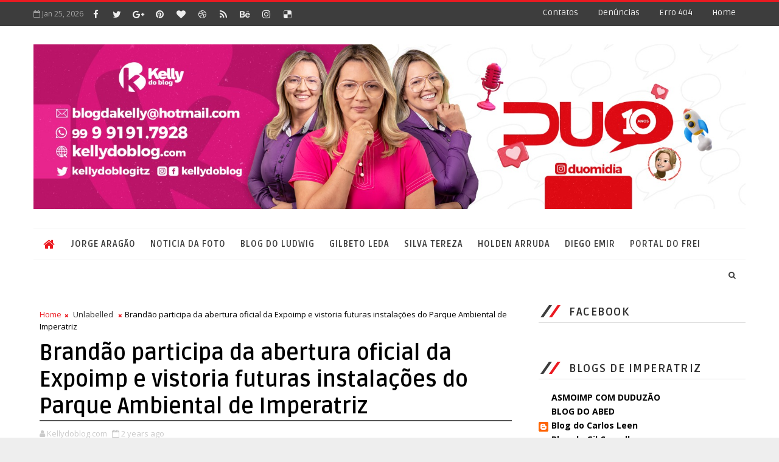

--- FILE ---
content_type: text/javascript; charset=UTF-8
request_url: https://www.kellydoblog.com/feeds/posts/default?alt=json-in-script&max-results=5&callback=jQuery111008814061831137743_1769307133178&_=1769307133179
body_size: 7312
content:
// API callback
jQuery111008814061831137743_1769307133178({"version":"1.0","encoding":"UTF-8","feed":{"xmlns":"http://www.w3.org/2005/Atom","xmlns$openSearch":"http://a9.com/-/spec/opensearchrss/1.0/","xmlns$blogger":"http://schemas.google.com/blogger/2008","xmlns$georss":"http://www.georss.org/georss","xmlns$gd":"http://schemas.google.com/g/2005","xmlns$thr":"http://purl.org/syndication/thread/1.0","id":{"$t":"tag:blogger.com,1999:blog-2544632119071797271"},"updated":{"$t":"2026-01-23T05:56:25.065-03:00"},"category":[{"term":"slide"},{"term":"Cidades"},{"term":"GALERIA"},{"term":"Politicas"},{"term":"Maranhão"},{"term":"Governo"},{"term":"Policial"},{"term":"política"},{"term":"cidade"}],"title":{"type":"text","$t":" Kelly do Blog"},"subtitle":{"type":"html","$t":""},"link":[{"rel":"http://schemas.google.com/g/2005#feed","type":"application/atom+xml","href":"https:\/\/www.kellydoblog.com\/feeds\/posts\/default"},{"rel":"self","type":"application/atom+xml","href":"https:\/\/www.blogger.com\/feeds\/2544632119071797271\/posts\/default?alt=json-in-script\u0026max-results=5"},{"rel":"alternate","type":"text/html","href":"https:\/\/www.kellydoblog.com\/"},{"rel":"hub","href":"http://pubsubhubbub.appspot.com/"},{"rel":"next","type":"application/atom+xml","href":"https:\/\/www.blogger.com\/feeds\/2544632119071797271\/posts\/default?alt=json-in-script\u0026start-index=6\u0026max-results=5"}],"author":[{"name":{"$t":"Kellydoblog.com"},"uri":{"$t":"http:\/\/www.blogger.com\/profile\/11205272967313788119"},"email":{"$t":"noreply@blogger.com"},"gd$image":{"rel":"http://schemas.google.com/g/2005#thumbnail","width":"16","height":"16","src":"https:\/\/img1.blogblog.com\/img\/b16-rounded.gif"}}],"generator":{"version":"7.00","uri":"http://www.blogger.com","$t":"Blogger"},"openSearch$totalResults":{"$t":"13189"},"openSearch$startIndex":{"$t":"1"},"openSearch$itemsPerPage":{"$t":"5"},"entry":[{"id":{"$t":"tag:blogger.com,1999:blog-2544632119071797271.post-5159899533745423992"},"published":{"$t":"2026-01-06T19:49:00.005-03:00"},"updated":{"$t":"2026-01-06T19:49:22.871-03:00"},"category":[{"scheme":"http://www.blogger.com/atom/ns#","term":"GALERIA"},{"scheme":"http://www.blogger.com/atom/ns#","term":"Maranhão"},{"scheme":"http://www.blogger.com/atom/ns#","term":"Policial"},{"scheme":"http://www.blogger.com/atom/ns#","term":"Politicas"},{"scheme":"http://www.blogger.com/atom/ns#","term":"slide"}],"title":{"type":"text","$t":"Depoimento de Paulo Curió no MP é adiado para dia 9"},"content":{"type":"html","$t":"\u003Cp\u003E\u003C\/p\u003E\u003Cdiv class=\"separator\" style=\"clear: both; text-align: center;\"\u003E\u003Ca href=\"https:\/\/blogger.googleusercontent.com\/img\/a\/AVvXsEiieAM9sRw-bfhMkrhuDaMaY5kohxjrh5FWPln3klsjZFAKvf8prnCmCw7EkmtAm1xV5zp-BEJWY5vF5RL8zno4beYAaMMYmRGk7MIm1UlBPdnS-tNOtgXiZUY_GfUMRnF6Q-nrE2ge4sbz6KyOolEugQBI-QuohZwEfBvMjm-Lrjq-2MaOpxaP55J6v20\" style=\"margin-left: 1em; margin-right: 1em;\"\u003E\u003Cimg alt=\"\" data-original-height=\"451\" data-original-width=\"754\" height=\"382\" src=\"https:\/\/blogger.googleusercontent.com\/img\/a\/AVvXsEiieAM9sRw-bfhMkrhuDaMaY5kohxjrh5FWPln3klsjZFAKvf8prnCmCw7EkmtAm1xV5zp-BEJWY5vF5RL8zno4beYAaMMYmRGk7MIm1UlBPdnS-tNOtgXiZUY_GfUMRnF6Q-nrE2ge4sbz6KyOolEugQBI-QuohZwEfBvMjm-Lrjq-2MaOpxaP55J6v20=w640-h382\" width=\"640\" \/\u003E\u003C\/a\u003E\u003C\/div\u003E\u003Cbr \/\u003E\u003Cbr \/\u003E\u003Cp\u003E\u003C\/p\u003E\u003Cp\u003E\u0026nbsp;\u003Cspan style=\"background-color: white; color: #373737; font-family: \u0026quot;Helvetica Neue\u0026quot;, Helvetica, Arial, sans-serif; font-size: 15px; text-align: justify;\"\u003EEstava agendada para esta terça-feira (6) na sede da Procuradoria Geral de Justiça, os depoimentos do prefeito afastado de Turilândia, Paulo Curió, e da primeira-dama, Eva Curió, que é pré-candidata a deputada estadual. Eles chegaram a ser levados para a PGJ, mas a audiência foi adiada para a próxima sexta-feira (9). O depoimento foi adiado a pedido da defesa dos acusados.\u003C\/span\u003E\u003C\/p\u003E\u003Cp style=\"background-color: white; border: 0px; color: #373737; font-family: \u0026quot;Helvetica Neue\u0026quot;, Helvetica, Arial, sans-serif; font-size: 15px; margin: 0px 0px 1.625em; outline: 0px; padding: 0px; text-align: justify; vertical-align: baseline;\"\u003ECurió, a esposa, a vice-prefeita, todos os vereadores da cidade e outros são acusados de esquema milionário de corrupção.\u003C\/p\u003E\u003Cp style=\"background-color: white; border: 0px; color: #373737; font-family: \u0026quot;Helvetica Neue\u0026quot;, Helvetica, Arial, sans-serif; font-size: 15px; margin: 0px 0px 1.625em; outline: 0px; padding: 0px; text-align: justify; vertical-align: baseline;\"\u003EO MPMA iniciou nesta semana os depoimentos dos investigados na Operação Tântalo II, que revelou um esquema de corrupção responsável pelo desvio de mais de R$ 56 milhões dos cofres públicos de Turilândia.\u003C\/p\u003E\u003Cp style=\"background-color: white; border: 0px; color: #373737; font-family: \u0026quot;Helvetica Neue\u0026quot;, Helvetica, Arial, sans-serif; font-size: 15px; margin: 0px 0px 1.625em; outline: 0px; padding: 0px; text-align: justify; vertical-align: baseline;\"\u003ESegundo o Ministério Público, o prefeito Paulo Curió é apontado como líder da organização criminosa e principal destinatário dos valores desviados por meio de empresas supostamente criadas de forma fictícia para fraudar contratos públicos.\u003C\/p\u003E"},"link":[{"rel":"replies","type":"application/atom+xml","href":"https:\/\/www.kellydoblog.com\/feeds\/5159899533745423992\/comments\/default","title":"Postar comentários"},{"rel":"replies","type":"text/html","href":"https:\/\/www.kellydoblog.com\/2026\/01\/depoimento-de-paulo-curio-no-mp-e.html#comment-form","title":"0 Comentários"},{"rel":"edit","type":"application/atom+xml","href":"https:\/\/www.blogger.com\/feeds\/2544632119071797271\/posts\/default\/5159899533745423992"},{"rel":"self","type":"application/atom+xml","href":"https:\/\/www.blogger.com\/feeds\/2544632119071797271\/posts\/default\/5159899533745423992"},{"rel":"alternate","type":"text/html","href":"https:\/\/www.kellydoblog.com\/2026\/01\/depoimento-de-paulo-curio-no-mp-e.html","title":"Depoimento de Paulo Curió no MP é adiado para dia 9"}],"author":[{"name":{"$t":"Kellydoblog.com"},"uri":{"$t":"http:\/\/www.blogger.com\/profile\/11205272967313788119"},"email":{"$t":"noreply@blogger.com"},"gd$image":{"rel":"http://schemas.google.com/g/2005#thumbnail","width":"16","height":"16","src":"https:\/\/img1.blogblog.com\/img\/b16-rounded.gif"}}],"media$thumbnail":{"xmlns$media":"http://search.yahoo.com/mrss/","url":"https:\/\/blogger.googleusercontent.com\/img\/a\/AVvXsEiieAM9sRw-bfhMkrhuDaMaY5kohxjrh5FWPln3klsjZFAKvf8prnCmCw7EkmtAm1xV5zp-BEJWY5vF5RL8zno4beYAaMMYmRGk7MIm1UlBPdnS-tNOtgXiZUY_GfUMRnF6Q-nrE2ge4sbz6KyOolEugQBI-QuohZwEfBvMjm-Lrjq-2MaOpxaP55J6v20=s72-w640-h382-c","height":"72","width":"72"},"thr$total":{"$t":"0"}},{"id":{"$t":"tag:blogger.com,1999:blog-2544632119071797271.post-569560680733140298"},"published":{"$t":"2026-01-06T19:47:00.008-03:00"},"updated":{"$t":"2026-01-06T19:47:52.110-03:00"},"category":[{"scheme":"http://www.blogger.com/atom/ns#","term":"GALERIA"},{"scheme":"http://www.blogger.com/atom/ns#","term":"Maranhão"},{"scheme":"http://www.blogger.com/atom/ns#","term":"Politicas"},{"scheme":"http://www.blogger.com/atom/ns#","term":"política"}],"title":{"type":"text","$t":"Reforços chegam a Bacabal para buscar crianças desaparecidas; familiares são ouvidos"},"content":{"type":"html","$t":"\u003Cdiv style=\"text-align: center;\"\u003E\u003Cdiv class=\"separator\" style=\"clear: both; text-align: center;\"\u003E\u003Ca href=\"https:\/\/blogger.googleusercontent.com\/img\/a\/AVvXsEi7-6zdRPwUbE-rZwhWR323NWhooVIpWa6iSQ0qp_ITzCZBVkuo3GXxegytodN1oCK3JD4akJDrrd870fjqTguF_FD97oFIp4yHnZjREKBt2GGfX1wMUqO2hwnJXu1-05uzJlpNjzgb9WoHJZUCHkbnkE86uC5ogeH5pef3hDlDNmdJdH7TL2aYoYlDVSw\" style=\"margin-left: 1em; margin-right: 1em;\"\u003E\u003Cimg alt=\"\" data-original-height=\"448\" data-original-width=\"788\" height=\"228\" src=\"https:\/\/blogger.googleusercontent.com\/img\/a\/AVvXsEi7-6zdRPwUbE-rZwhWR323NWhooVIpWa6iSQ0qp_ITzCZBVkuo3GXxegytodN1oCK3JD4akJDrrd870fjqTguF_FD97oFIp4yHnZjREKBt2GGfX1wMUqO2hwnJXu1-05uzJlpNjzgb9WoHJZUCHkbnkE86uC5ogeH5pef3hDlDNmdJdH7TL2aYoYlDVSw=w400-h228\" width=\"400\" \/\u003E\u003C\/a\u003E\u003C\/div\u003E\u003Cbr \/\u003E\u003Cbr \/\u003E\u003C\/div\u003E\u003Cdiv style=\"text-align: center;\"\u003EContinuam as buscas pro três crianças desaparecidas no Quilombo de São Sebastião dos Pretos, cidade Bacabal. Estão sumidos desde o dia 4 de janeiro os irmãos Ágata Isabelle, de cinco anos; Allan Michael, de quatro; e o primo deles, Anderson Kauan, de oito anos. De acordo com os parentes, eles desapareceram após saírem para brincar no mato. A operação segue nesta terça-feira (6) com cerca de 25 bombeiros, policiais militares e equipes da prefeitura, além de cães farejadores e drones. O padrasto, a mãe e a avó das crianças prestaram depoimento na delegacia de Bacabal, enquanto as equipes seguem concentradas na região em busca de pistas que possam levar ao paradeiro das crianças. A Secretaria de Segurança Pública do Estado do Maranhão (SSP-MA) informou que na manhã desta terça-feira (6), equipes da Força Estadual, com delegado, investigador e efetivo operacional, chegam ao município para reforçar os trabalhos de busca e as investigações.\u003C\/div\u003E"},"link":[{"rel":"replies","type":"application/atom+xml","href":"https:\/\/www.kellydoblog.com\/feeds\/569560680733140298\/comments\/default","title":"Postar comentários"},{"rel":"replies","type":"text/html","href":"https:\/\/www.kellydoblog.com\/2026\/01\/reforcos-chegam-bacabal-para-buscar.html#comment-form","title":"0 Comentários"},{"rel":"edit","type":"application/atom+xml","href":"https:\/\/www.blogger.com\/feeds\/2544632119071797271\/posts\/default\/569560680733140298"},{"rel":"self","type":"application/atom+xml","href":"https:\/\/www.blogger.com\/feeds\/2544632119071797271\/posts\/default\/569560680733140298"},{"rel":"alternate","type":"text/html","href":"https:\/\/www.kellydoblog.com\/2026\/01\/reforcos-chegam-bacabal-para-buscar.html","title":"Reforços chegam a Bacabal para buscar crianças desaparecidas; familiares são ouvidos"}],"author":[{"name":{"$t":"Kellydoblog.com"},"uri":{"$t":"http:\/\/www.blogger.com\/profile\/11205272967313788119"},"email":{"$t":"noreply@blogger.com"},"gd$image":{"rel":"http://schemas.google.com/g/2005#thumbnail","width":"16","height":"16","src":"https:\/\/img1.blogblog.com\/img\/b16-rounded.gif"}}],"media$thumbnail":{"xmlns$media":"http://search.yahoo.com/mrss/","url":"https:\/\/blogger.googleusercontent.com\/img\/a\/AVvXsEi7-6zdRPwUbE-rZwhWR323NWhooVIpWa6iSQ0qp_ITzCZBVkuo3GXxegytodN1oCK3JD4akJDrrd870fjqTguF_FD97oFIp4yHnZjREKBt2GGfX1wMUqO2hwnJXu1-05uzJlpNjzgb9WoHJZUCHkbnkE86uC5ogeH5pef3hDlDNmdJdH7TL2aYoYlDVSw=s72-w400-h228-c","height":"72","width":"72"},"thr$total":{"$t":"0"}},{"id":{"$t":"tag:blogger.com,1999:blog-2544632119071797271.post-652105252298494570"},"published":{"$t":"2025-12-28T20:16:00.003-03:00"},"updated":{"$t":"2025-12-28T20:16:59.858-03:00"},"title":{"type":"text","$t":"Sem se lançar candidato, Lucian Rezende desponta como sucessor natural e nome mais forte da política de Dom Pedro"},"content":{"type":"html","$t":"\u003Cdiv class=\"separator\" style=\"clear: both;\"\u003E\u003Ca href=\"https:\/\/blogger.googleusercontent.com\/img\/b\/R29vZ2xl\/AVvXsEh4pKFdjXcCvljNYauLMU3xgd2NHCafpC0VzhSMLmbuEnyzmlzLW5CDK3-3_V4hAfRZ4pVb_ZOEnFSJ2lcuQjargIFFpKtWvpcUIhqpG6Nl0uCsTuvoqDfkg8PvH6Fwcsr_91YB29BEZFtkgCg2MQUo5eyFMn_x9PqZfFuelGuX-AsHKOPJOBc-2u_7la8\/s554\/IMG_3079.jpeg\" style=\"display: block; padding: 1em 0; text-align: center; \"\u003E\u003Cimg alt=\"\" border=\"0\" height=\"400\" data-original-height=\"554\" data-original-width=\"553\" src=\"https:\/\/blogger.googleusercontent.com\/img\/b\/R29vZ2xl\/AVvXsEh4pKFdjXcCvljNYauLMU3xgd2NHCafpC0VzhSMLmbuEnyzmlzLW5CDK3-3_V4hAfRZ4pVb_ZOEnFSJ2lcuQjargIFFpKtWvpcUIhqpG6Nl0uCsTuvoqDfkg8PvH6Fwcsr_91YB29BEZFtkgCg2MQUo5eyFMn_x9PqZfFuelGuX-AsHKOPJOBc-2u_7la8\/s400\/IMG_3079.jpeg\"\/\u003E\u003C\/a\u003E\u003C\/div\u003E\n\nMesmo sem declarar oficialmente qualquer intenção de disputar o cargo de prefeito, o vice-prefeito de Dom Pedro, Lucian Rezende, vem se consolidando como um dos nomes mais fortes da política local e regional no Maranhão. O que chama atenção é que o movimento em torno do seu nome não parte de articulações públicas ou discursos eleitorais, mas sim do clamor popular, que já o enxerga como um possível sucessor natural do atual prefeito, Galego.\n\nLucian Rezende construiu sua trajetória política baseada na lealdade, no trabalho e na proximidade com a população. Fiel ao prefeito Galego, o vice-prefeito nunca demonstrou vaidade política ou ansiedade por protagonismo, pelo contrário: tem atuado como um verdadeiro aliado da gestão, dividindo responsabilidades e buscando soluções para os desafios do município.\n\nMesmo ocupando o cargo de vice, Lucian não se limita às atribuições formais da função. Ele tem buscado recursos, dialogado com lideranças e articulado apoios para fortalecer a administração municipal, evitando que o prefeito governe sozinho. Sua atuação tem sido vista como essencial para o avanço de políticas públicas e para o desenvolvimento de Dom Pedro.\n\nConhecido como “homem do povo”, Lucian Rezende é frequentemente elogiado pela humildade, simplicidade e pela forma direta com que atende a população. Amigo de todos, acessível e de coração aberto, ele mantém uma relação próxima com os moradores da cidade, ouvindo demandas, acolhendo reivindicações e buscando respostas concretas.\n\nEsse conjunto de qualidades — trabalho, lealdade, humildade e compromisso com Dom Pedro — faz com que, mesmo em silêncio eleitoral, Lucian Rezende seja apontado por muitos como o nome mais preparado para dar continuidade ao projeto administrativo atual. Caso confirme essa expectativa no futuro, seu crescimento político será visto não como uma surpresa, mas como o resultado natural de quem construiu credibilidade com ações, e não apenas com palavras.\n\nEm Dom Pedro, o sentimento que ecoa nas ruas é claro: Lucian Rezende já é, para muitos, o prefeito que ainda não precisou dizer que será."},"link":[{"rel":"replies","type":"application/atom+xml","href":"https:\/\/www.kellydoblog.com\/feeds\/652105252298494570\/comments\/default","title":"Postar comentários"},{"rel":"replies","type":"text/html","href":"https:\/\/www.kellydoblog.com\/2025\/12\/sem-se-lancar-candidato-lucian-rezende.html#comment-form","title":"0 Comentários"},{"rel":"edit","type":"application/atom+xml","href":"https:\/\/www.blogger.com\/feeds\/2544632119071797271\/posts\/default\/652105252298494570"},{"rel":"self","type":"application/atom+xml","href":"https:\/\/www.blogger.com\/feeds\/2544632119071797271\/posts\/default\/652105252298494570"},{"rel":"alternate","type":"text/html","href":"https:\/\/www.kellydoblog.com\/2025\/12\/sem-se-lancar-candidato-lucian-rezende.html","title":"Sem se lançar candidato, Lucian Rezende desponta como sucessor natural e nome mais forte da política de Dom Pedro"}],"author":[{"name":{"$t":"Kellydoblog.com"},"uri":{"$t":"http:\/\/www.blogger.com\/profile\/11205272967313788119"},"email":{"$t":"noreply@blogger.com"},"gd$image":{"rel":"http://schemas.google.com/g/2005#thumbnail","width":"16","height":"16","src":"https:\/\/img1.blogblog.com\/img\/b16-rounded.gif"}}],"media$thumbnail":{"xmlns$media":"http://search.yahoo.com/mrss/","url":"https:\/\/blogger.googleusercontent.com\/img\/b\/R29vZ2xl\/AVvXsEh4pKFdjXcCvljNYauLMU3xgd2NHCafpC0VzhSMLmbuEnyzmlzLW5CDK3-3_V4hAfRZ4pVb_ZOEnFSJ2lcuQjargIFFpKtWvpcUIhqpG6Nl0uCsTuvoqDfkg8PvH6Fwcsr_91YB29BEZFtkgCg2MQUo5eyFMn_x9PqZfFuelGuX-AsHKOPJOBc-2u_7la8\/s72-c\/IMG_3079.jpeg","height":"72","width":"72"},"thr$total":{"$t":"0"}},{"id":{"$t":"tag:blogger.com,1999:blog-2544632119071797271.post-1304457670861084557"},"published":{"$t":"2025-12-22T14:57:53.139-03:00"},"updated":{"$t":"2025-12-22T14:58:03.120-03:00"},"title":{"type":"text","$t":"A eleição do MA e o apoio de Lula em 2026"},"content":{"type":"html","$t":"\u003Cdiv class=\"separator\" style=\"clear: both; text-align: center;\"\u003E\n  \u003Ca href=\"https:\/\/blogger.googleusercontent.com\/img\/a\/AVvXsEg693Kxg66Dj1TjW2ouvK7ExS5XiW-g_KgLhI8pc-1qfbnzJSA2a4wIyA0EPD57S06cEHQ1KPoYd7edrM0vt7x5jLbKMqqMR9Qzne4qVE1XAYP99LU600Ohusr6v90ijAaJAKcNydSTDsxEVmV5wy8qGXrW3RFksFucPz5BqjJt_bmK3S9l6k4Xby8q8Tw\" imageanchor=\"1\" style=\"margin-left: 1em; margin-right: 1em;\"\u003E\n    \u003Cimg border=\"0\"   src=\"https:\/\/blogger.googleusercontent.com\/img\/a\/AVvXsEg693Kxg66Dj1TjW2ouvK7ExS5XiW-g_KgLhI8pc-1qfbnzJSA2a4wIyA0EPD57S06cEHQ1KPoYd7edrM0vt7x5jLbKMqqMR9Qzne4qVE1XAYP99LU600Ohusr6v90ijAaJAKcNydSTDsxEVmV5wy8qGXrW3RFksFucPz5BqjJt_bmK3S9l6k4Xby8q8Tw\" width=\"400\"\u003E\n  \u003C\/a\u003E\n\u003C\/div\u003E\u003Cdiv\u003E\u003Cp\u003EEm visita à deputada Roseana Sarney durante seu tratamento em São Paulo, além de Orleans, Lula também falou das candidaturas de Felipe Camarão e Braide, após ter acesso a pesquisa feita pelo PT no Maranhão. Lula falou sobre a candidatura do seu partido no estado e Roseana reforçou apoio do grupo Sarney a Orleans.\u003C\/p\u003E\u003Cdiv\u003E\u003Cp\u003EAvisado pela filha da conversa, Sarney teria conversado com Brandão e ouviu do ex-presidente que o caminho seria dialogar.\u003C\/p\u003E\u003Cp\u003EBrandão disse que levará uma contraproposta para Lula em janeiro e espera que haja uma solução para o impasse.\u003C\/p\u003E\u003Cp\u003EBrandão revelou a jornalistas que na conversa que teve com Lula, o presidente sugeriu uma terceira via que unisse o grupo dino-brandonista. Foi aventado André Fufuca, nome vetado pelo governador.\u003C\/p\u003E\u003Cp\u003EDiante do cenário de indefinição, Felipe Camarão deve sair candidato tendo o apoio do PT, PCdoB, PV, PSB e do PSOL, Rede, formando o palanque de esquerda de Lula no estado. E Orleans pode sair por outro lado, com o apoio do MDB, União Brasil, PP, PSDB, PDT, Republicanos.\u003C\/p\u003E\u003Cp\u003EDurante a semana, chegou-se a noticiar que o PT poderia caminhar com Braide, concretizando uma aliança política com Kassab, presidente nacional do PSD.\u003C\/p\u003E\u003C\/div\u003E\u003Cdiv class=\"johnc-conteudo\" id=\"johnc-261324733\"\u003E\u003Cdiv id=\"johnc-3868601168\"\u003E\u003Cins class=\"adsbygoogle\" data-ad-client=\"ca-pub-7420380085662753\" data-ad-slot=\"8051936871\" data-ad-layout=\"in-article\" data-ad-format=\"fluid\" data-adsbygoogle-status=\"done\" data-ad-status=\"filled\"\u003E\u003Cdiv id=\"aswift_1_host\"\u003E\u003C\/div\u003E\u003C\/ins\u003E\u003C\/div\u003E\u003C\/div\u003E\u003C\/div\u003E"},"link":[{"rel":"replies","type":"application/atom+xml","href":"https:\/\/www.kellydoblog.com\/feeds\/1304457670861084557\/comments\/default","title":"Postar comentários"},{"rel":"replies","type":"text/html","href":"https:\/\/www.kellydoblog.com\/2025\/12\/a-eleicao-do-ma-e-o-apoio-de-lula-em.html#comment-form","title":"0 Comentários"},{"rel":"edit","type":"application/atom+xml","href":"https:\/\/www.blogger.com\/feeds\/2544632119071797271\/posts\/default\/1304457670861084557"},{"rel":"self","type":"application/atom+xml","href":"https:\/\/www.blogger.com\/feeds\/2544632119071797271\/posts\/default\/1304457670861084557"},{"rel":"alternate","type":"text/html","href":"https:\/\/www.kellydoblog.com\/2025\/12\/a-eleicao-do-ma-e-o-apoio-de-lula-em.html","title":"A eleição do MA e o apoio de Lula em 2026"}],"author":[{"name":{"$t":"Kellydoblog.com"},"uri":{"$t":"http:\/\/www.blogger.com\/profile\/11205272967313788119"},"email":{"$t":"noreply@blogger.com"},"gd$image":{"rel":"http://schemas.google.com/g/2005#thumbnail","width":"16","height":"16","src":"https:\/\/img1.blogblog.com\/img\/b16-rounded.gif"}}],"media$thumbnail":{"xmlns$media":"http://search.yahoo.com/mrss/","url":"https:\/\/blogger.googleusercontent.com\/img\/a\/AVvXsEg693Kxg66Dj1TjW2ouvK7ExS5XiW-g_KgLhI8pc-1qfbnzJSA2a4wIyA0EPD57S06cEHQ1KPoYd7edrM0vt7x5jLbKMqqMR9Qzne4qVE1XAYP99LU600Ohusr6v90ijAaJAKcNydSTDsxEVmV5wy8qGXrW3RFksFucPz5BqjJt_bmK3S9l6k4Xby8q8Tw=s72-c","height":"72","width":"72"},"thr$total":{"$t":"0"}},{"id":{"$t":"tag:blogger.com,1999:blog-2544632119071797271.post-4820421813022898201"},"published":{"$t":"2025-12-22T14:50:25.660-03:00"},"updated":{"$t":"2025-12-22T14:50:41.273-03:00"},"title":{"type":"text","$t":"GAECO deflagra Operação Tântalo II contra gestão de prefeito maranhense com bloqueio de R$ 22,3 milhões"},"content":{"type":"html","$t":"\u003Cdiv class=\"separator\" style=\"clear: both; text-align: center;\"\u003E\n  \u003Ca href=\"https:\/\/blogger.googleusercontent.com\/img\/a\/AVvXsEjfhvNqHyCU8GsiPdd6EgqVHIRMVibLdxGShuDu-lKRu7aXmnE4ZxPQWz-KAzkGk9sMcu8jSw9GCUIS5wNutXYUbIjPg14dwzmx8zgfcXFI7WOCFscAO3n5v5i5s50eSiut8FLeDpV8eheddHse2UYOJl9EycdNYU-y3xtWSg-Mkaunr5EfhAnZfjdgVhM\" imageanchor=\"1\" style=\"margin-left: 1em; margin-right: 1em;\"\u003E\n    \u003Cimg border=\"0\"   src=\"https:\/\/blogger.googleusercontent.com\/img\/a\/AVvXsEjfhvNqHyCU8GsiPdd6EgqVHIRMVibLdxGShuDu-lKRu7aXmnE4ZxPQWz-KAzkGk9sMcu8jSw9GCUIS5wNutXYUbIjPg14dwzmx8zgfcXFI7WOCFscAO3n5v5i5s50eSiut8FLeDpV8eheddHse2UYOJl9EycdNYU-y3xtWSg-Mkaunr5EfhAnZfjdgVhM\" width=\"400\"\u003E\n  \u003C\/a\u003E\n\u003C\/div\u003E\u003Cdiv\u003EO Grupo de Atuação Especial de Combate às Organizações Criminosas (Gaeco), do Ministério Público do Maranhão (MPMA), \u0026nbsp;deflagrou, na manhã desta segunda-feira (22), a Operação Tântalo II, com o cumprimento de 51 mandados de busca e apreensão e 21 mandados de prisão. Em um único alvo, em São Luís, foram apreendidos quase R$ 5 milhões.\u003C\/div\u003E\u003Cdiv\u003E\u003Cp\u003EAs ordens foram expedidas pela 3ª Câmara Criminal do Tribunal de Justiça do Estado do Maranhão, por decisão da desembargadora Maria da Graça Peres Soares Amorim.\u0026nbsp;\u003Ca href=\"https:\/\/www.mpma.mp.br\/operacao-tantalo-atuacao-do-gaeco-resulta-na-apreensao-de-dinheiro-armas-veiculos-e-equipamentos\/\"\u003EA ação é um desdobramento da Operação Tântalo, deflagrada em fevereiro deste ano.\u003C\/a\u003E\u003C\/p\u003E\u003Cp\u003EO total apurado do dano causado ao erário soma R$ 56.328.937,59. O bloqueio do montante foi autorizado pela justiça.\u003C\/p\u003E\u003Cp\u003EDe acordo com procedimento investigatório instaurado no Gaeco, há indícios da prática dos crimes de organização criminosa, fraude em licitação, corrupção ativa e passiva, peculato e lavagem de capitais, ocorridos durante a gestão do então prefeito José Paulo Dantas Filho (Paulo Curió) no município de Turilândia.\u003C\/p\u003E\u003Cp\u003EAs investigações envolvem as empresas Posto Turi, SP Freitas Júnior LTDA, Luminer e Serviços LTDA, MR Costa LTDA, AB Ferreira LTDA, Climatech Refrigeração e Serviços Ltda, JEC Empreendimentos, Potencial Empreendimentos e Cia Ltda, WJ Barros Consultoria Contábil e Agromais Pecuária e Piscicultura LTDA, além de outras pessoas físicas e jurídicas, servidores públicos, particulares e agentes políticos.\u003C\/p\u003E\u003C\/div\u003E\u003Cdiv\u003E\u003Cdiv class=\"separator\" style=\"clear: both; text-align: center;\"\u003E\n  \u003Ca href=\"https:\/\/blogger.googleusercontent.com\/img\/a\/AVvXsEiS7i22u01OVzOF4lo3wQGioRAXi2fNDE6psvsiohdvGXwKvbWSKHWEXHS8vwmaPXhcpIGVCN9jV1Bh1F8WZl-HnTcEOnhtwpeQzkxJvGVFlm7pNN4Gx5XHqrJM0Di6xjJg0LpGOcx9NR2nrkxbkwRI3dPhpPt-hin4vrFrsG-2QLUvyCriJEyLiUROL7k\" imageanchor=\"1\" style=\"margin-left: 1em; margin-right: 1em;\"\u003E\n    \u003Cimg border=\"0\"   src=\"https:\/\/blogger.googleusercontent.com\/img\/a\/AVvXsEiS7i22u01OVzOF4lo3wQGioRAXi2fNDE6psvsiohdvGXwKvbWSKHWEXHS8vwmaPXhcpIGVCN9jV1Bh1F8WZl-HnTcEOnhtwpeQzkxJvGVFlm7pNN4Gx5XHqrJM0Di6xjJg0LpGOcx9NR2nrkxbkwRI3dPhpPt-hin4vrFrsG-2QLUvyCriJEyLiUROL7k\" width=\"400\"\u003E\n  \u003C\/a\u003E\n\u003C\/div\u003EA operação contou com o apoio de promotores de justiça integrantes do Gaeco dos núcleos de São Luís, Timon e Imperatriz, das Polícias Civil e Militar do Estado do Maranhão, além de promotores de justiça do Gabinete e da Assessoria Especial de Investigação do Procurador-Geral de Justiça, do Gaesf (Grupo de Atuação Especial no Combate à Sonegação Fiscal) e das comarcas de Santa Helena, Açailândia, Lago da Pedra, Raposa, Anajatuba, Viana, São Bernardo, Maracaçumé, Pinheiro, Morros, Buriticupu, Bacabal, Vargem Grande, Arari, Imperatriz, São Francisco do Maranhão e São Luís. A Coordenadoria de Assuntos Estratégicos e Inteligência (CAEI-MPMA) também auxiliou nos trabalhos.\u003C\/div\u003E\u003Cdiv\u003E\u003Cp\u003EOs documentos e equipamentos eletrônicos apreendidos serão analisados pelo Gaeco e pelo Laboratório de Tecnologia Contra a Lavagem de Dinheiro (LAB-LD), com o objetivo de compor o conjunto probatório necessário possivelmente para subsidiar o oferecimento da petição acusatória em desfavor dos investigados.\u003C\/p\u003E\u003Cp\u003E\u003Cstrong\u003EORIGEM DO NOME\u003C\/strong\u003E\u003C\/p\u003E\u003Cp\u003EA Operação Tântalo faz referência à figura da mitologia grega Tântalo, condenado a uma punição eterna no submundo. Segundo o mito, ele permanecia em um lago de águas cristalinas, com frutos ao alcance da vista, mas sem conseguir saciar a sede ou a fome. A metáfora é utilizada para representar o esquema investigado, no qual recursos públicos destinados a contratos para fornecimento de bens e serviços não resultariam em benefícios efetivos à população.\u003C\/p\u003E\u003C\/div\u003E"},"link":[{"rel":"replies","type":"application/atom+xml","href":"https:\/\/www.kellydoblog.com\/feeds\/4820421813022898201\/comments\/default","title":"Postar comentários"},{"rel":"replies","type":"text/html","href":"https:\/\/www.kellydoblog.com\/2025\/12\/gaeco-deflagra-operacao-tantalo-ii.html#comment-form","title":"0 Comentários"},{"rel":"edit","type":"application/atom+xml","href":"https:\/\/www.blogger.com\/feeds\/2544632119071797271\/posts\/default\/4820421813022898201"},{"rel":"self","type":"application/atom+xml","href":"https:\/\/www.blogger.com\/feeds\/2544632119071797271\/posts\/default\/4820421813022898201"},{"rel":"alternate","type":"text/html","href":"https:\/\/www.kellydoblog.com\/2025\/12\/gaeco-deflagra-operacao-tantalo-ii.html","title":"GAECO deflagra Operação Tântalo II contra gestão de prefeito maranhense com bloqueio de R$ 22,3 milhões"}],"author":[{"name":{"$t":"Kellydoblog.com"},"uri":{"$t":"http:\/\/www.blogger.com\/profile\/11205272967313788119"},"email":{"$t":"noreply@blogger.com"},"gd$image":{"rel":"http://schemas.google.com/g/2005#thumbnail","width":"16","height":"16","src":"https:\/\/img1.blogblog.com\/img\/b16-rounded.gif"}}],"media$thumbnail":{"xmlns$media":"http://search.yahoo.com/mrss/","url":"https:\/\/blogger.googleusercontent.com\/img\/a\/AVvXsEjfhvNqHyCU8GsiPdd6EgqVHIRMVibLdxGShuDu-lKRu7aXmnE4ZxPQWz-KAzkGk9sMcu8jSw9GCUIS5wNutXYUbIjPg14dwzmx8zgfcXFI7WOCFscAO3n5v5i5s50eSiut8FLeDpV8eheddHse2UYOJl9EycdNYU-y3xtWSg-Mkaunr5EfhAnZfjdgVhM=s72-c","height":"72","width":"72"},"thr$total":{"$t":"0"}}]}});

--- FILE ---
content_type: text/javascript; charset=UTF-8
request_url: https://www.kellydoblog.com/feeds/comments/default?alt=json-in-script&max-results=5&callback=jQuery111008814061831137743_1769307133176&_=1769307133177
body_size: 1941
content:
// API callback
jQuery111008814061831137743_1769307133176({"version":"1.0","encoding":"UTF-8","feed":{"xmlns":"http://www.w3.org/2005/Atom","xmlns$openSearch":"http://a9.com/-/spec/opensearchrss/1.0/","xmlns$gd":"http://schemas.google.com/g/2005","id":{"$t":"tag:blogger.com,1999:blog-2544632119071797271.comments"},"updated":{"$t":"2025-11-20T11:15:18.125-03:00"},"title":{"type":"text","$t":" Kelly do Blog"},"link":[{"rel":"http://schemas.google.com/g/2005#feed","type":"application/atom+xml","href":"https:\/\/www.kellydoblog.com\/feeds\/comments\/default"},{"rel":"self","type":"application/atom+xml","href":"https:\/\/www.blogger.com\/feeds\/2544632119071797271\/comments\/default?alt=json-in-script\u0026max-results=5"},{"rel":"alternate","type":"text/html","href":"http:\/\/www.kellydoblog.com\/"},{"rel":"hub","href":"http://pubsubhubbub.appspot.com/"},{"rel":"next","type":"application/atom+xml","href":"https:\/\/www.blogger.com\/feeds\/2544632119071797271\/comments\/default?alt=json-in-script\u0026start-index=6\u0026max-results=5"}],"author":[{"name":{"$t":"Kellydoblog.com"},"uri":{"$t":"http:\/\/www.blogger.com\/profile\/11205272967313788119"},"email":{"$t":"noreply@blogger.com"},"gd$image":{"rel":"http://schemas.google.com/g/2005#thumbnail","width":"16","height":"16","src":"https:\/\/img1.blogblog.com\/img\/b16-rounded.gif"}}],"generator":{"version":"7.00","uri":"http://www.blogger.com","$t":"Blogger"},"openSearch$totalResults":{"$t":"107"},"openSearch$startIndex":{"$t":"1"},"openSearch$itemsPerPage":{"$t":"5"},"entry":[{"id":{"$t":"tag:blogger.com,1999:blog-2544632119071797271.post-8965809684954090047"},"published":{"$t":"2023-02-28T13:17:53.053-03:00"},"updated":{"$t":"2023-02-28T13:17:53.053-03:00"},"title":{"type":"text","$t":"Parabéns Dra. Josineile, estamos juntas nesse novo..."},"content":{"type":"html","$t":"Parabéns Dra. Josineile, estamos juntas nesse novo ciclo 👏👏👏👏👏👏"},"link":[{"rel":"edit","type":"application/atom+xml","href":"https:\/\/www.blogger.com\/feeds\/2544632119071797271\/4080377363812912541\/comments\/default\/8965809684954090047"},{"rel":"self","type":"application/atom+xml","href":"https:\/\/www.blogger.com\/feeds\/2544632119071797271\/4080377363812912541\/comments\/default\/8965809684954090047"},{"rel":"alternate","type":"text/html","href":"https:\/\/www.kellydoblog.com\/2023\/02\/a-oab-maranhao-lanca-as-datas-para.html?showComment=1677601073053#c8965809684954090047","title":""}],"author":[{"name":{"$t":"Anonymous"},"email":{"$t":"noreply@blogger.com"},"gd$image":{"rel":"http://schemas.google.com/g/2005#thumbnail","width":"16","height":"16","src":"https:\/\/img1.blogblog.com\/img\/blank.gif"}}],"thr$in-reply-to":{"xmlns$thr":"http://purl.org/syndication/thread/1.0","href":"https:\/\/www.kellydoblog.com\/2023\/02\/a-oab-maranhao-lanca-as-datas-para.html","ref":"tag:blogger.com,1999:blog-2544632119071797271.post-4080377363812912541","source":"http://www.blogger.com/feeds/2544632119071797271/posts/default/4080377363812912541","type":"text/html"},"gd$extendedProperty":[{"name":"blogger.itemClass","value":"pid-2137864395"},{"name":"blogger.displayTime","value":"28 de fevereiro de 2023 às 13:17"}]},{"id":{"$t":"tag:blogger.com,1999:blog-2544632119071797271.post-2527959607252626806"},"published":{"$t":"2023-02-06T22:13:00.829-03:00"},"updated":{"$t":"2023-02-06T22:13:00.829-03:00"},"title":{"type":"text","$t":"Exatamente! Resumo ficou ótimo.\nRumo às nomeações...."},"content":{"type":"html","$t":"Exatamente! Resumo ficou ótimo.\u003Cbr \/\u003ERumo às nomeações."},"link":[{"rel":"edit","type":"application/atom+xml","href":"https:\/\/www.blogger.com\/feeds\/2544632119071797271\/3796812313241489655\/comments\/default\/2527959607252626806"},{"rel":"self","type":"application/atom+xml","href":"https:\/\/www.blogger.com\/feeds\/2544632119071797271\/3796812313241489655\/comments\/default\/2527959607252626806"},{"rel":"alternate","type":"text/html","href":"https:\/\/www.kellydoblog.com\/2023\/02\/apos-pressao-da-justica-prefeito-de.html?showComment=1675732380829#c2527959607252626806","title":""}],"author":[{"name":{"$t":"Anonymous"},"email":{"$t":"noreply@blogger.com"},"gd$image":{"rel":"http://schemas.google.com/g/2005#thumbnail","width":"16","height":"16","src":"https:\/\/img1.blogblog.com\/img\/blank.gif"}}],"thr$in-reply-to":{"xmlns$thr":"http://purl.org/syndication/thread/1.0","href":"https:\/\/www.kellydoblog.com\/2023\/02\/apos-pressao-da-justica-prefeito-de.html","ref":"tag:blogger.com,1999:blog-2544632119071797271.post-3796812313241489655","source":"http://www.blogger.com/feeds/2544632119071797271/posts/default/3796812313241489655","type":"text/html"},"gd$extendedProperty":[{"name":"blogger.itemClass","value":"pid-2137864395"},{"name":"blogger.displayTime","value":"6 de fevereiro de 2023 às 22:13"}]},{"id":{"$t":"tag:blogger.com,1999:blog-2544632119071797271.post-3123929777736228452"},"published":{"$t":"2022-10-05T08:26:58.955-03:00"},"updated":{"$t":"2022-10-05T08:26:58.955-03:00"},"title":{"type":"text","$t":"Não deu para o Weverton dessa vez. Pelo ele cumpri..."},"content":{"type":"html","$t":"Não deu para o Weverton dessa vez. Pelo ele cumpriu seus acordos. AGORA A JANAINA RAMOS DEIXOU DE HONRAR SEUS ACORDOS ATRAVES  DO SENHOR JOÃO EM COELHO NETO. FIZEMOS NOSSO TRABALHOE SOFREMOS UM GRANDE CALOTE POR PARTE DA JANAINA RAMOS."},"link":[{"rel":"edit","type":"application/atom+xml","href":"https:\/\/www.blogger.com\/feeds\/2544632119071797271\/828483238997413874\/comments\/default\/3123929777736228452"},{"rel":"self","type":"application/atom+xml","href":"https:\/\/www.blogger.com\/feeds\/2544632119071797271\/828483238997413874\/comments\/default\/3123929777736228452"},{"rel":"alternate","type":"text/html","href":"https:\/\/www.kellydoblog.com\/2022\/09\/weverton-tem-apoio-de-ampla-maioria-dos.html?showComment=1664969218955#c3123929777736228452","title":""}],"author":[{"name":{"$t":"Anonymous"},"email":{"$t":"noreply@blogger.com"},"gd$image":{"rel":"http://schemas.google.com/g/2005#thumbnail","width":"16","height":"16","src":"https:\/\/img1.blogblog.com\/img\/blank.gif"}}],"thr$in-reply-to":{"xmlns$thr":"http://purl.org/syndication/thread/1.0","href":"https:\/\/www.kellydoblog.com\/2022\/09\/weverton-tem-apoio-de-ampla-maioria-dos.html","ref":"tag:blogger.com,1999:blog-2544632119071797271.post-828483238997413874","source":"http://www.blogger.com/feeds/2544632119071797271/posts/default/828483238997413874","type":"text/html"},"gd$extendedProperty":[{"name":"blogger.itemClass","value":"pid-2137864395"},{"name":"blogger.displayTime","value":"5 de outubro de 2022 às 08:26"}]},{"id":{"$t":"tag:blogger.com,1999:blog-2544632119071797271.post-9023586361833973780"},"published":{"$t":"2022-10-01T05:15:13.353-03:00"},"updated":{"$t":"2022-10-01T05:15:13.353-03:00"},"title":{"type":"text","$t":"A então candidata a deputada estadual, Janaína Ram..."},"content":{"type":"html","$t":"A então candidata a deputada estadual, Janaína Ramos dei calote em seus colabores em Coelho Neto_MA. Pai de família que trabalharam em prol de sua campanha, não receberam o pagamento de seus trabalhos. O que ocasionou muita revolta por parte dessas pessoas. NAO VOTE EM JANAINA. "},"link":[{"rel":"edit","type":"application/atom+xml","href":"https:\/\/www.blogger.com\/feeds\/2544632119071797271\/5936856816009330483\/comments\/default\/9023586361833973780"},{"rel":"self","type":"application/atom+xml","href":"https:\/\/www.blogger.com\/feeds\/2544632119071797271\/5936856816009330483\/comments\/default\/9023586361833973780"},{"rel":"alternate","type":"text/html","href":"https:\/\/www.kellydoblog.com\/2022\/09\/amarante-gestao-do-prefeito-vanderly.html?showComment=1664612113353#c9023586361833973780","title":""}],"author":[{"name":{"$t":"Francisco"},"uri":{"$t":"https:\/\/www.blogger.com\/profile\/02771585367168108063"},"email":{"$t":"noreply@blogger.com"},"gd$image":{"rel":"http://schemas.google.com/g/2005#thumbnail","width":"16","height":"16","src":"https:\/\/img1.blogblog.com\/img\/b16-rounded.gif"}}],"thr$in-reply-to":{"xmlns$thr":"http://purl.org/syndication/thread/1.0","href":"https:\/\/www.kellydoblog.com\/2022\/09\/amarante-gestao-do-prefeito-vanderly.html","ref":"tag:blogger.com,1999:blog-2544632119071797271.post-5936856816009330483","source":"http://www.blogger.com/feeds/2544632119071797271/posts/default/5936856816009330483","type":"text/html"},"gd$extendedProperty":[{"name":"blogger.itemClass","value":"pid-1418271638"},{"name":"blogger.displayTime","value":"1 de outubro de 2022 às 05:15"}]},{"id":{"$t":"tag:blogger.com,1999:blog-2544632119071797271.post-8619770815581108889"},"published":{"$t":"2022-08-03T15:10:34.454-03:00"},"updated":{"$t":"2022-08-03T15:10:34.454-03:00"},"title":{"type":"text","$t":"Minha amiga arrasou nas makes ❤️❤️❤️✨🙏"},"content":{"type":"html","$t":"Minha amiga arrasou nas makes ❤️❤️❤️✨🙏"},"link":[{"rel":"edit","type":"application/atom+xml","href":"https:\/\/www.blogger.com\/feeds\/2544632119071797271\/5405755964757478779\/comments\/default\/8619770815581108889"},{"rel":"self","type":"application/atom+xml","href":"https:\/\/www.blogger.com\/feeds\/2544632119071797271\/5405755964757478779\/comments\/default\/8619770815581108889"},{"rel":"alternate","type":"text/html","href":"https:\/\/www.kellydoblog.com\/2022\/08\/nao-existem-martires-apenas-marketing.html?showComment=1659550234454#c8619770815581108889","title":""}],"author":[{"name":{"$t":"Anonymous"},"email":{"$t":"noreply@blogger.com"},"gd$image":{"rel":"http://schemas.google.com/g/2005#thumbnail","width":"16","height":"16","src":"https:\/\/img1.blogblog.com\/img\/blank.gif"}}],"thr$in-reply-to":{"xmlns$thr":"http://purl.org/syndication/thread/1.0","href":"https:\/\/www.kellydoblog.com\/2022\/08\/nao-existem-martires-apenas-marketing.html","ref":"tag:blogger.com,1999:blog-2544632119071797271.post-5405755964757478779","source":"http://www.blogger.com/feeds/2544632119071797271/posts/default/5405755964757478779","type":"text/html"},"gd$extendedProperty":[{"name":"blogger.itemClass","value":"pid-2137864395"},{"name":"blogger.displayTime","value":"3 de agosto de 2022 às 15:10"}]}]}});